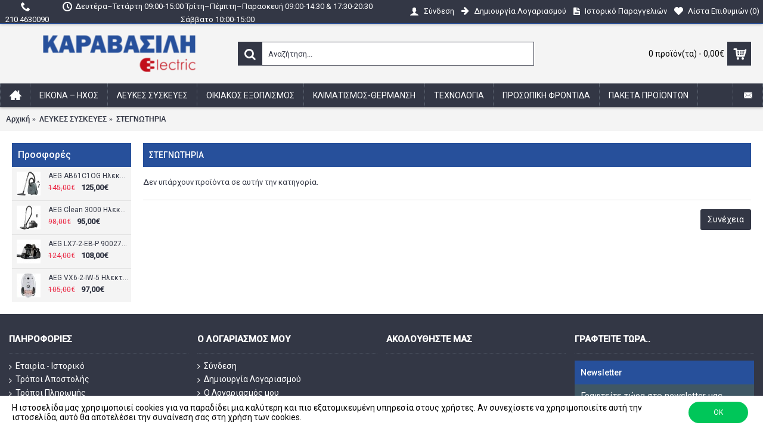

--- FILE ---
content_type: text/html; charset=utf-8
request_url: https://karavasilielectric.gr/leukes-suskeues/stegnwtiria
body_size: 9314
content:
<!DOCTYPE html><html
dir="ltr" lang="el" class="webkit chrome chrome131 mac journal-desktop is-guest skin-10 responsive-layout bottom-menu-bar center-header mega-header lang-flag lang-flag-mobile currency-symbol currency-symbol-mobile collapse-footer-columns extended-layout header-center header-sticky sticky-menu backface product-grid-no-second-image product-list-no-second-image category-page category-page-63_106 layout-3 route-product-category oc2 one-column no-currency no-language" data-j2v="2.8.8"><head><meta
charset="UTF-8" /><meta
name="viewport" content="width=device-width, initial-scale=1.0, minimum-scale=1.0, maximum-scale=1.0, user-scalable=no"><meta
name="format-detection" content="telephone=no">
<!--[if IE]><meta
http-equiv="X-UA-Compatible" content="IE=Edge,chrome=1"/><![endif]--><title></title><base
href="https://karavasilielectric.gr/" /><meta
property="og:title" content="ΣΤΕΓΝΩΤΗΡΙΑ" /><meta
property="og:site_name" content="karavasilielectric.gr" /><meta
property="og:url" content="https://karavasilielectric.gr/stegnwtiria" /><meta
property="og:description" content="" /><meta
property="og:type" content="website" /><meta
property="og:image" content="https://karavasilielectric.gr/image/cache/no_image-600x315.png" /><meta
property="og:image:width" content="600" /><meta
property="og:image:height" content="315" /><meta
name="twitter:card" content="summary" /><meta
name="twitter:title" content="ΣΤΕΓΝΩΤΗΡΙΑ" /><meta
name="twitter:description" content="" /><meta
name="twitter:image" content="https://karavasilielectric.gr/image/cache/no_image-200x200.png" /><meta
name="twitter:image:width" content="200" /><meta
name="twitter:image:height" content="200" /><link
href="https://karavasilielectric.gr/stegnwtiria" rel="canonical" /><link
href="https://karavasilielectric.gr/image/Favicon_KARAVASILH.png" rel="icon" /><link
href="catalog/view/javascript/cookie/cookie.css" rel="stylesheet" /><link
rel="stylesheet" href="//fonts.googleapis.com/css?family=Roboto:regular,500&amp;subset=latin,greek,greek-ext"/><link
rel="stylesheet" href="https://karavasilielectric.gr/journal-cache/_d1687f2be735bd46755decf2e51cb30f.css"/> <script type="text/javascript" src="https://karavasilielectric.gr/catalog/view/theme/journal2/lib/modernizr/modernizr.min.js"></script> <script type="text/javascript" src="https://karavasilielectric.gr/catalog/view/javascript/jquery/jquery-2.1.1.min.js"></script> <script type="text/javascript" src="https://karavasilielectric.gr/catalog/view/javascript/bootstrap/js/bootstrap.min.js"></script> <script type="text/javascript" src="https://karavasilielectric.gr/catalog/view/theme/journal2/lib/jquery/jquery-migrate-1.2.1.min.js"></script> <script type="text/javascript" src="https://karavasilielectric.gr/catalog/view/theme/journal2/lib/jquery.ui/jquery-ui-slider.min.js"></script> <script type="text/javascript" src="https://karavasilielectric.gr/catalog/view/javascript/common.js"></script> <script type="text/javascript" src="https://karavasilielectric.gr/catalog/view/javascript/jquery/jquery.total-storage.min.js"></script> <script type="text/javascript" src="https://karavasilielectric.gr/catalog/view/theme/journal2/lib/jquery.tabs/tabs.js"></script> <script type="text/javascript" src="https://karavasilielectric.gr/catalog/view/theme/journal2/lib/swiper/js/swiper.jquery.js"></script> <script type="text/javascript" src="https://karavasilielectric.gr/catalog/view/theme/journal2/lib/ias/jquery-ias.min.js"></script> <script type="text/javascript" src="https://karavasilielectric.gr/catalog/view/theme/journal2/lib/intense/intense.min.js"></script> <script type="text/javascript" src="https://karavasilielectric.gr/catalog/view/theme/journal2/lib/lightgallery/js/lightgallery.js"></script> <script type="text/javascript" src="https://karavasilielectric.gr/catalog/view/theme/journal2/lib/magnific-popup/jquery.magnific-popup.js"></script> <script type="text/javascript" src="https://karavasilielectric.gr/catalog/view/theme/journal2/lib/actual/jquery.actual.min.js"></script> <script type="text/javascript" src="https://karavasilielectric.gr/catalog/view/theme/journal2/lib/countdown/jquery.countdown.js"></script> <script type="text/javascript" src="https://karavasilielectric.gr/catalog/view/theme/journal2/lib/image-zoom/jquery.imagezoom.min.js"></script> <script type="text/javascript" src="https://karavasilielectric.gr/catalog/view/theme/journal2/lib/lazy/jquery.lazy.1.6.min.js"></script> <script type="text/javascript" src="https://karavasilielectric.gr/catalog/view/theme/journal2/js/journal.js"></script> <!--[if (gte IE 6)&(lte IE 8)]><script src="catalog/view/theme/journal2/lib/selectivizr/selectivizr.min.js"></script><![endif]--> <script>Journal.COUNTDOWN={DAYS:"Days",HOURS:"Hours",MINUTES:"Min",SECONDS:"Sec"};Journal.NOTIFICATION_BUTTONS='<div class="notification-buttons"><a class="button notification-cart" href="https://karavasilielectric.gr/index.php?route=checkout/cart">Εμφάνιση καλαθιού</a><a class="button notification-checkout" href="https://karavasilielectric.gr/index.php?route=checkout/checkout">Αγορά</a></div>';</script> <link
href="catalog/view/javascript/simplifycommerce/embedded-payment-form.css" rel="stylesheet" type="text/css" /> <script src="https://www.simplify.com/commerce/simplify.pay.js" type="text/javascript"></script> <script data-skroutzanalytics='1225880'>(function(a,b,c,d,e,f,g){a['SkroutzAnalyticsObject']=e;a[e]=a[e]||function(){(a[e].q=a[e].q||[]).push(arguments);};f=b.createElement(c);f.async=true;f.src=d;g=b.getElementsByTagName(c)[0];g.parentNode.insertBefore(f,g);})(window,document,'script','https://skroutza.skroutz.gr/skroutza.min.js','skroutz_analytics');skroutz_analytics('session','connect','SA-3230-4745');</script> </head><body>
<!--[if lt IE 9]><div
class="old-browser">You are using an old browser. Please <a
href="http://windows.microsoft.com/en-us/internet-explorer/download-ie">upgrade to a newer version</a> or <a
href="http://browsehappy.com/">try a different browser</a>.</div>
<![endif]-->
<header
class="journal-header-center journal-header-mega"><div
class="header"><div
class="journal-top-header j-min z-1"></div><div
class="journal-menu-bg z-0"></div><div
class="journal-center-bg j-100 z-0"></div><div
id="header" class="journal-header z-2"><div
class="header-assets top-bar"><div
class="journal-links j-min xs-100 sm-100 md-50 lg-50 xl-50"><div
class="links j-min"><ul
class="top-menu"><li>
<a
href="tel:2104630090" class="m-item icon-only"><i
style="margin-right: 5px; font-size: 16px" data-icon="&#xe6a3;"></i>                    <span
class="top-menu-link">210 4630090</span>                </a></li><li>
<span
class="m-item icon-only no-link"><i
style="margin-right: 5px; font-size: 16px" data-icon="&#xe6b7;"></i><span>Δευτέρα–Τετάρτη 09:00-15:00 Τρίτη–Πέμπτη–Παρασκευή 09:00-14:30 & 17:30-20:30 Σάββατο 10:00-15:00</span></span></li></ul></div></div><div
class="journal-secondary j-min xs-100 sm-100 md-50 lg-50 xl-50"><div
class="links j-min"><ul
class="top-menu"><li>
<a
href="https://karavasilielectric.gr/index.php?route=account/login" class="m-item "><i
style="margin-right: 5px; font-size: 16px" data-icon="&#xe1b4;"></i>                    <span
class="top-menu-link">Σύνδεση</span>                </a></li><li>
<a
href="https://karavasilielectric.gr/index.php?route=account/register" class="m-item "><i
style="margin-right: 5px; font-size: 15px; top: -1px" data-icon="&#xe608;"></i>                    <span
class="top-menu-link">Δημιουργία Λογαριασμού</span>                </a></li><li>
<a
href="https://karavasilielectric.gr/index.php?route=account/order" class="m-item hide-on-phone hide-on-tablet icon-only"><i
style="margin-right: 5px; font-size: 15px" data-icon="&#xe6b2;"></i>                    <span
class="top-menu-link">Ιστορικό Παραγγελιών</span>                </a></li><li>
<a
href="https://karavasilielectric.gr/index.php?route=account/wishlist" class="m-item wishlist-total"><i
style="margin-right: 5px; font-size: 15px" data-icon="&#xe662;"></i>                    <span
class="top-menu-link">Λίστα Επιθυμιών (<span
class="product-count">0</span>)</span>                </a></li></ul></div></div></div><div
class="header-assets"><div
class="journal-logo j-100 xs-100 sm-100 md-30 lg-30 xl-30"><div
id="logo">
<a
href="https://karavasilielectric.gr/">
<img
src="https://karavasilielectric.gr/image/cache/LOGO_KARAVASILH_RGB-255x61.png" width="255" height="61" alt="karavasilielectric.gr" title="karavasilielectric.gr" class="logo-1x" />                        </a></div></div><div
class="journal-search j-min xs-100 sm-50 md-45 lg-45 xl-45"><div
id="search" class="input-group j-min">
<input
type="text" name="search" value="" placeholder="Αναζήτηση..." autocomplete="off" class="form-control input-lg" /><div
class="button-search"><button
type="button"><i></i></button></div></div></div><div
class="journal-cart j-min xs-100 sm-50 md-25 lg-25 xl-25"><div
id="cart" class="btn-group btn-block">
<button
type="button" data-toggle="dropdown" class="btn btn-inverse btn-block btn-lg dropdown-toggle heading"><a><span
id="cart-total" data-loading-text="Φόρτωση...&nbsp;&nbsp;">0 προϊόν(τα) - 0,00€</span> <i></i></a></button><div
class="content"><ul
class="cart-wrapper"><li><p
class="text-center empty">Το καλάθι αγορών είναι άδειο!</p></li></ul></div></div></div></div><div
class="journal-menu j-min xs-100 sm-100 md-100 lg-100 xl-100"><style></style><div
class="mobile-trigger"></div><ul
class="super-menu mobile-menu menu-floated" style="table-layout: "><li
id="main-menu-item-1" class="drop-down hide-on-phone hide-on-tablet float-left icon-only">
<a
href="https://karavasilielectric.gr/" ><i
style="margin-right: 5px; font-size: 20px; top: -1px" data-icon="&#xe14f;"></i></a>
<span
class="mobile-plus">+</span></li><li
id="main-menu-item-2" class="mega-menu-categories float-left">
<a
href="https://karavasilielectric.gr/eikona-ixos" ><span
class="main-menu-text">ΕΙΚΟΝΑ – ΗΧΟΣ</span></a><div
class="mega-menu"><div><div
class="mega-menu-item xs-50 sm-33 md-25 lg-16 xl-16 menu-image-right menu-no-image"><div><h3><a
href="https://karavasilielectric.gr/eikona-ixos/tileoraseis">ΤΗΛΕΟΡΑΣΕΙΣ</a></h3><div><ul><li
data-image="https://karavasilielectric.gr/image/cache/no_image-250x250.png"><a
href="https://karavasilielectric.gr/eikona-ixos/tileoraseis/14-29">14”-29”</a></li><li
data-image="https://karavasilielectric.gr/image/cache/no_image-250x250.png"><a
href="https://karavasilielectric.gr/eikona-ixos/tileoraseis/32-39">32”-39”</a></li><li
data-image="https://karavasilielectric.gr/image/cache/no_image-250x250.png"><a
href="https://karavasilielectric.gr/eikona-ixos/tileoraseis/40-55">40”- 55”</a></li><li
data-image="https://karavasilielectric.gr/image/cache/no_image-250x250.png"><a
href="https://karavasilielectric.gr/eikona-ixos/tileoraseis/56-90">56”-90”</a></li></ul></div></div></div><div
class="mega-menu-item xs-50 sm-33 md-25 lg-16 xl-16 menu-image-right menu-no-image"><div><h3><a
href="https://karavasilielectric.gr/eikona-ixos/baseis-tv">BΑΣΕΙΣ TV</a></h3><div><ul></ul></div></div></div><div
class="mega-menu-item xs-50 sm-33 md-25 lg-16 xl-16 menu-image-right menu-no-image"><div><h3><a
href="https://karavasilielectric.gr/eikona-ixos/dvd-bluray">DVD/BLURAY</a></h3><div><ul></ul></div></div></div><div
class="mega-menu-item xs-50 sm-33 md-25 lg-16 xl-16 menu-image-right menu-no-image"><div><h3><a
href="https://karavasilielectric.gr/eikona-ixos/fwtografikes-mixanes">ΦΩΤΟΓΡΑΦΙΚΕΣ ΜΗΧΑΝΕΣ</a></h3><div><ul></ul></div></div></div><div
class="mega-menu-item xs-50 sm-33 md-25 lg-16 xl-16 menu-image-right menu-no-image"><div><h3><a
href="https://karavasilielectric.gr/eikona-ixos/ixosunola">ΗΧΟΣΥΝΟΛΑ</a></h3><div><ul></ul></div></div></div><div
class="mega-menu-item xs-50 sm-33 md-25 lg-16 xl-16 menu-image-right menu-no-image"><div><h3><a
href="https://karavasilielectric.gr/eikona-ixos/iome-cinema">ΗΟΜΕ CINEMA</a></h3><div><ul></ul></div></div></div><div
class="mega-menu-item xs-50 sm-33 md-25 lg-16 xl-16 menu-image-right menu-no-image"><div><h3><a
href="https://karavasilielectric.gr/eikona-ixos/car-audio">CAR AUDIO</a></h3><div><ul></ul></div></div></div><div
class="mega-menu-item xs-50 sm-33 md-25 lg-16 xl-16 menu-image-right menu-no-image"><div><h3><a
href="https://karavasilielectric.gr/eikona-ixos/aksesouar-1">ΑΞΕΣΟΥΑΡ</a></h3><div><ul></ul></div></div></div></div>
<span
class="clearfix"> </span></div>
<span
class="clearfix"> </span>
<span
class="mobile-plus">+</span></li><li
id="main-menu-item-3" class="mega-menu-categories float-left">
<a
href="https://karavasilielectric.gr/leukes-suskeues" ><span
class="main-menu-text">ΛΕΥΚΕΣ ΣΥΣΚΕΥΕΣ</span></a><div
class="mega-menu"><div><div
class="mega-menu-item xs-50 sm-50 md-50 lg-25 xl-25 menu-image-left menu-no-image"><div><h3><a
href="https://karavasilielectric.gr/leukes-suskeues/psugeia">ΨΥΓΕΙΑ</a></h3><div><ul><li
data-image="https://karavasilielectric.gr/image/cache/no_image-250x250.png"><a
href="https://karavasilielectric.gr/leukes-suskeues/psugeia/ews-upsos-100ek">- ΕΩΣ ΥΨΟΣ 100εκ</a></li><li
data-image="https://karavasilielectric.gr/image/cache/no_image-250x250.png"><a
href="https://karavasilielectric.gr/leukes-suskeues/psugeia/upsos-101ek-150ek">-ΥΨΟΣ 101εκ-150εκ</a></li><li
data-image="https://karavasilielectric.gr/image/cache/no_image-250x250.png"><a
href="https://karavasilielectric.gr/leukes-suskeues/psugeia/upsos-151ek-160ek">-ΥΨΟΣ 151εκ-160εκ</a></li><li
data-image="https://karavasilielectric.gr/image/cache/no_image-250x250.png"><a
href="https://karavasilielectric.gr/leukes-suskeues/psugeia/upsos-161ek-180ek">-ΥΨΟΣ 161εκ-180εκ</a></li><li
data-image="https://karavasilielectric.gr/image/cache/no_image-250x250.png"><a
href="https://karavasilielectric.gr/leukes-suskeues/psugeia/upsos-181ek-201ek">-ΥΨΟΣ 181εκ-201εκ</a></li></ul></div></div></div><div
class="mega-menu-item xs-50 sm-50 md-50 lg-25 xl-25 menu-image-left menu-no-image"><div><h3><a
href="https://karavasilielectric.gr/leukes-suskeues/psugeiokatapsuktes">ΨΥΓΕΙΟΚΑΤΑΨΥΚΤΕΣ   </a></h3><div><ul><li
data-image="https://karavasilielectric.gr/image/cache/no_image-250x250.png"><a
href="https://karavasilielectric.gr/leukes-suskeues/psugeiokatapsuktes/upsos-171ek-180ek">-ΥΨΟΣ 171εκ-180εκ</a></li><li
data-image="https://karavasilielectric.gr/image/cache/no_image-250x250.png"><a
href="https://karavasilielectric.gr/leukes-suskeues/psugeiokatapsuktes/upsos-181ek-190ek">-ΥΨΟΣ 181εκ-190εκ</a></li><li
data-image="https://karavasilielectric.gr/image/cache/no_image-250x250.png"><a
href="https://karavasilielectric.gr/leukes-suskeues/psugeiokatapsuktes/upsos-191ek-201ek">-ΥΨΟΣ 191εκ-201εκ</a></li></ul></div></div></div><div
class="mega-menu-item xs-50 sm-50 md-50 lg-25 xl-25 menu-image-left menu-no-image"><div><h3><a
href="https://karavasilielectric.gr/leukes-suskeues/ntoulapes-side-by-side">ΝΤΟΥΛΑΠΕΣ/SIDE BY SIDE</a></h3><div><ul></ul></div></div></div><div
class="mega-menu-item xs-50 sm-50 md-50 lg-25 xl-25 menu-image-left menu-no-image"><div><h3><a
href="https://karavasilielectric.gr/leukes-suskeues/katapsuktes">KΑΤΑΨΥΚΤΕΣ</a></h3><div><ul></ul></div></div></div><div
class="mega-menu-item xs-50 sm-50 md-50 lg-25 xl-25 menu-image-left menu-no-image"><div><h3><a
href="https://karavasilielectric.gr/leukes-suskeues/pluntiria-rouxwn">ΠΛΥΝΤΗΡΙΑ ΡΟΥΧΩΝ</a></h3><div><ul><li
data-image="https://karavasilielectric.gr/image/cache/no_image-250x250.png"><a
href="https://karavasilielectric.gr/leukes-suskeues/pluntiria-rouxwn/kila-5-7">-ΚΙΛΑ 5-7</a></li><li
data-image="https://karavasilielectric.gr/image/cache/no_image-250x250.png"><a
href="https://karavasilielectric.gr/leukes-suskeues/pluntiria-rouxwn/kila-8-9">-ΚΙΛΑ 8-9 </a></li><li
data-image="https://karavasilielectric.gr/image/cache/no_image-250x250.png"><a
href="https://karavasilielectric.gr/leukes-suskeues/pluntiria-rouxwn/kila-10-kai-anw">-ΚΙΛΑ 10 ΚΑΙ ΑΝΩ</a></li><li
data-image="https://karavasilielectric.gr/image/cache/no_image-250x250.png"><a
href="https://karavasilielectric.gr/leukes-suskeues/pluntiria-rouxwn/anw-fortwsis">-ΑΝΩ ΦΟΡΤΩΣΗΣ</a></li></ul></div></div></div><div
class="mega-menu-item xs-50 sm-50 md-50 lg-25 xl-25 menu-image-left menu-no-image"><div><h3><a
href="https://karavasilielectric.gr/leukes-suskeues/stegnwtiria">ΣΤΕΓΝΩΤΗΡΙΑ</a></h3><div><ul></ul></div></div></div><div
class="mega-menu-item xs-50 sm-50 md-50 lg-25 xl-25 menu-image-left menu-no-image"><div><h3><a
href="https://karavasilielectric.gr/leukes-suskeues/pluntiria-stenwtiria">ΠΛΥΝΤΗΡΙΑ ΣΤΕΝΩΤΗΡΙΑ</a></h3><div><ul></ul></div></div></div><div
class="mega-menu-item xs-50 sm-50 md-50 lg-25 xl-25 menu-image-left menu-no-image"><div><h3><a
href="https://karavasilielectric.gr/leukes-suskeues/pluntiria-piatwn">ΠΛΥΝΤΗΡΙΑ ΠΙΑΤΩΝ</a></h3><div><ul></ul></div></div></div><div
class="mega-menu-item xs-50 sm-50 md-50 lg-25 xl-25 menu-image-left menu-no-image"><div><h3><a
href="https://karavasilielectric.gr/leukes-suskeues/kouzines">ΚΟΥΖΙΝΕΣ</a></h3><div><ul><li
data-image="https://karavasilielectric.gr/image/cache/no_image-250x250.png"><a
href="https://karavasilielectric.gr/leukes-suskeues/kouzines/emagie-esties">-ΕΜΑΓΙΕ ΕΣΤΙΕΣ</a></li><li
data-image="https://karavasilielectric.gr/image/cache/no_image-250x250.png"><a
href="https://karavasilielectric.gr/leukes-suskeues/kouzines/keramikes-esties">-ΚΕΡΑΜΙΚΕΣ ΕΣΤΙΕΣ</a></li><li
data-image="https://karavasilielectric.gr/image/cache/no_image-250x250.png"><a
href="https://karavasilielectric.gr/leukes-suskeues/kouzines/aeriou-meiktes">-ΑΕΡΙΟΥ/ΜΕΙΚΤΕΣ</a></li></ul></div></div></div><div
class="mega-menu-item xs-50 sm-50 md-50 lg-25 xl-25 menu-image-left menu-no-image"><div><h3><a
href="https://karavasilielectric.gr/leukes-suskeues/entoixizomena">ΕΝΤΟΙΧΙΖΟΜΕΝΑ</a></h3><div><ul><li
data-image="https://karavasilielectric.gr/image/cache/no_image-250x250.png"><a
href="https://karavasilielectric.gr/leukes-suskeues/entoixizomena/psugeia">-ΨΥΓΕΙΑ</a></li><li
data-image="https://karavasilielectric.gr/image/cache/no_image-250x250.png"><a
href="https://karavasilielectric.gr/leukes-suskeues/entoixizomena/plynthria-piatvn">ΠΛΥΝΤΗΡΙΑ ΠΙΑΤΩΝ </a></li><li
data-image="https://karavasilielectric.gr/image/cache/no_image-250x250.png"><a
href="https://karavasilielectric.gr/leukes-suskeues/entoixizomena/esties">-ΕΣΤΙΕΣ</a></li><li
data-image="https://karavasilielectric.gr/image/cache/no_image-250x250.png"><a
href="https://karavasilielectric.gr/leukes-suskeues/entoixizomena/fournoi">-ΦΟΥΡΝΟΙ</a></li><li
data-image="https://karavasilielectric.gr/image/cache/no_image-250x250.png"><a
href="https://karavasilielectric.gr/leukes-suskeues/entoixizomena/kouzines">-ΚΟΥΖΙΝΕΣ</a></li><li
data-image="https://karavasilielectric.gr/image/cache/no_image-250x250.png"><a
href="https://karavasilielectric.gr/leukes-suskeues/entoixizomena/set-entoixismou">-ΣΕΤ ΕΝΤΟΙΧΙΣΜΟΥ</a></li><li
data-image="https://karavasilielectric.gr/image/cache/no_image-250x250.png"><a
href="https://karavasilielectric.gr/leukes-suskeues/entoixizomena/fournoi-mikrokumatwn">-ΦΟΥΡΝΟΙ ΜΙΚΡΟΚΥΜΑΤΩΝ</a></li></ul></div></div></div><div
class="mega-menu-item xs-50 sm-50 md-50 lg-25 xl-25 menu-image-left menu-no-image"><div><h3><a
href="https://karavasilielectric.gr/leukes-suskeues/aporrofitires">ΑΠΟΡΡΟΦΗΤΗΡΕΣ</a></h3><div><ul><li
data-image="https://karavasilielectric.gr/image/cache/no_image-250x250.png"><a
href="https://karavasilielectric.gr/leukes-suskeues/aporrofitires/aploi">ΑΠΛΟΙ</a></li><li
data-image="https://karavasilielectric.gr/image/cache/no_image-250x250.png"><a
href="https://karavasilielectric.gr/leukes-suskeues/aporrofitires/suromenoi-ptussomenoi">ΣΥΡΟΜΕΝΟΙ/ΠΤΥΣΣΟΜΕΝΟΙ</a></li><li
data-image="https://karavasilielectric.gr/image/cache/no_image-250x250.png"><a
href="https://karavasilielectric.gr/leukes-suskeues/aporrofitires/kaminades-tzakia">ΚΑΜΙΝΑΔΕΣ/ΤΖΑΚΙΑ</a></li></ul></div></div></div><div
class="mega-menu-item xs-50 sm-50 md-50 lg-25 xl-25 menu-image-left menu-no-image"><div><h3><a
href="https://karavasilielectric.gr/leukes-suskeues/fournoi-mikrokumatwn-1">ΦΟΥΡΝΟΙ ΜΙΚΡΟΚΥΜΑΤΩΝ</a></h3><div><ul></ul></div></div></div><div
class="mega-menu-item xs-50 sm-50 md-50 lg-25 xl-25 menu-image-left menu-no-image"><div><h3><a
href="https://karavasilielectric.gr/leukes-suskeues/fournakia-kouzinakia">ΦΟΥΡΝΑΚΙΑ/ΚΟΥΖΙΝΑΚΙΑ</a></h3><div><ul></ul></div></div></div><div
class="mega-menu-item xs-50 sm-50 md-50 lg-25 xl-25 menu-image-left menu-no-image"><div><h3><a
href="https://karavasilielectric.gr/leukes-suskeues/neroxutes">ΝΕΡΟΧΥΤΕΣ</a></h3><div><ul></ul></div></div></div></div>
<span
class="clearfix"> </span></div>
<span
class="clearfix"> </span>
<span
class="mobile-plus">+</span></li><li
id="main-menu-item-4" class="mega-menu-categories float-left">
<a
href="https://karavasilielectric.gr/oikiakos-eksoplismos" ><span
class="main-menu-text">ΟΙΚΙΑΚΟΣ ΕΞΟΠΛΙΣΜΟΣ</span></a><div
class="mega-menu"><div><div
class="mega-menu-item xs-50 sm-33 md-25 lg-16 xl-16 menu-image-right menu-no-image"><div><h3><a
href="https://karavasilielectric.gr/oikiakos-eksoplismos/kafetieres">ΚΑΦΕΤΙΕΡΕΣ</a></h3><div><ul><li
data-image="https://karavasilielectric.gr/image/cache/no_image-250x250.png"><a
href="https://karavasilielectric.gr/oikiakos-eksoplismos/kafetieres/espresso">-ΕΣΠΡΕΣΣΟ</a></li><li
data-image="https://karavasilielectric.gr/image/cache/no_image-250x250.png"><a
href="https://karavasilielectric.gr/oikiakos-eksoplismos/kafetieres/filtrou">-ΦΙΛΤΡΟΥ</a></li><li
data-image="https://karavasilielectric.gr/image/cache/no_image-250x250.png"><a
href="https://karavasilielectric.gr/oikiakos-eksoplismos/kafetieres/frape">-ΦΡΑΠΕ</a></li></ul></div></div></div><div
class="mega-menu-item xs-50 sm-33 md-25 lg-16 xl-16 menu-image-right menu-no-image"><div><h3><a
href="https://karavasilielectric.gr/oikiakos-eksoplismos/suskeues-kouzinas">ΣΥΣΚΕΥΕΣ ΚΟΥΖΙΝΑΣ</a></h3><div><ul><li
data-image="https://karavasilielectric.gr/image/cache/no_image-250x250.png"><a
href="https://karavasilielectric.gr/oikiakos-eksoplismos/suskeues-kouzinas/mikser-xeiros">ΜΙΞΕΡ ΧΕΙΡΟΣ</a></li><li
data-image="https://karavasilielectric.gr/image/cache/no_image-250x250.png"><a
href="https://karavasilielectric.gr/oikiakos-eksoplismos/suskeues-kouzinas/polumikser">-ΠΟΛΥΜΙΞΕΡ</a></li><li
data-image="https://karavasilielectric.gr/image/cache/no_image-250x250.png"><a
href="https://karavasilielectric.gr/oikiakos-eksoplismos/suskeues-kouzinas/ravdomplenter">-ΡΑΒΔΟΜΠΛΕΝΤΕΡ</a></li><li
data-image="https://karavasilielectric.gr/image/cache/no_image-250x250.png"><a
href="https://karavasilielectric.gr/oikiakos-eksoplismos/suskeues-kouzinas/koptiria">-ΚΟΠΤΗΡΙΑ</a></li><li
data-image="https://karavasilielectric.gr/image/cache/no_image-250x250.png"><a
href="https://karavasilielectric.gr/oikiakos-eksoplismos/suskeues-kouzinas/mplenter">-ΜΠΛΕΝΤΕΡ</a></li><li
data-image="https://karavasilielectric.gr/image/cache/no_image-250x250.png"><a
href="https://karavasilielectric.gr/oikiakos-eksoplismos/suskeues-kouzinas/eksartimata-polumikser">EΞΑΡΤΗΜΑΤΑ ΠΟΛΥΜΙΞΕΡ</a></li><li
data-image="https://karavasilielectric.gr/image/cache/no_image-250x250.png"><a
href="https://karavasilielectric.gr/oikiakos-eksoplismos/suskeues-kouzinas/tostieres">ΤΟΣΤΙΕΡΕΣ</a></li><li
data-image="https://karavasilielectric.gr/image/cache/no_image-250x250.png"><a
href="https://karavasilielectric.gr/oikiakos-eksoplismos/suskeues-kouzinas/fruganieres">-ΦΡΥΓΑΝΙΕΡΕΣ</a></li><li
data-image="https://karavasilielectric.gr/image/cache/no_image-250x250.png"><a
href="https://karavasilielectric.gr/oikiakos-eksoplismos/suskeues-kouzinas/psistieres">-ΨΗΣΤΙΕΡΕΣ</a></li><li
data-image="https://karavasilielectric.gr/image/cache/no_image-250x250.png"><a
href="https://karavasilielectric.gr/oikiakos-eksoplismos/suskeues-kouzinas/fritezes">-ΦΡΙΤΕΖΕΣ</a></li><li
data-image="https://karavasilielectric.gr/image/cache/no_image-250x250.png"><a
href="https://karavasilielectric.gr/oikiakos-eksoplismos/suskeues-kouzinas/artoparaskeuastes">-ΑΡΤΟΠΑΡΑΣΚΕΥΑΣΤΕΣ</a></li><li
data-image="https://karavasilielectric.gr/image/cache/no_image-250x250.png"><a
href="https://karavasilielectric.gr/oikiakos-eksoplismos/suskeues-kouzinas/atmomageires">-ΑΤΜΟΜΑΓΕΙΡΕΣ</a></li><li
data-image="https://karavasilielectric.gr/image/cache/no_image-250x250.png"><a
href="https://karavasilielectric.gr/oikiakos-eksoplismos/suskeues-kouzinas/stuptiria">-ΣΤΥΠΤΗΡΙΑ</a></li><li
data-image="https://karavasilielectric.gr/image/cache/no_image-250x250.png"><a
href="https://karavasilielectric.gr/oikiakos-eksoplismos/suskeues-kouzinas/apoxumwtes">-ΑΠΟΧΥΜΩΤΕΣ</a></li><li
data-image="https://karavasilielectric.gr/image/cache/no_image-250x250.png"><a
href="https://karavasilielectric.gr/oikiakos-eksoplismos/suskeues-kouzinas/vrastires">-ΒΡΑΣΤΗΡΕΣ</a></li><li
data-image="https://karavasilielectric.gr/image/cache/no_image-250x250.png"><a
href="https://karavasilielectric.gr/oikiakos-eksoplismos/suskeues-kouzinas/zugaries">-ΖΥΓΑΡΙΕΣ</a></li></ul></div></div></div><div
class="mega-menu-item xs-50 sm-33 md-25 lg-16 xl-16 menu-image-right menu-no-image"><div><h3><a
href="https://karavasilielectric.gr/oikiakos-eksoplismos/suskeues-siderwmatos">ΣΥΣΚΕΥΕΣ ΣΙΔΕΡΩΜΑΤΟΣ</a></h3><div><ul><li
data-image="https://karavasilielectric.gr/image/cache/no_image-250x250.png"><a
href="https://karavasilielectric.gr/oikiakos-eksoplismos/suskeues-siderwmatos/ilektrika-sidera">-ΗΛΕΚΤΡΙΚΑ ΣΙΔΕΡΑ</a></li><li
data-image="https://karavasilielectric.gr/image/cache/no_image-250x250.png"><a
href="https://karavasilielectric.gr/oikiakos-eksoplismos/suskeues-siderwmatos/sustimata-siderwmatos">-ΣΥΣΤΗΜΑΤΑ ΣΙΔΕΡΩΜΑΤΟΣ</a></li><li
data-image="https://karavasilielectric.gr/image/cache/no_image-250x250.png"><a
href="https://karavasilielectric.gr/oikiakos-eksoplismos/suskeues-siderwmatos/preses">-ΠΡΕΣΕΣ</a></li><li
data-image="https://karavasilielectric.gr/image/cache/no_image-250x250.png"><a
href="https://karavasilielectric.gr/oikiakos-eksoplismos/suskeues-siderwmatos/siderwstres">-ΣΙΔΕΡΩΣΤΡΕΣ</a></li></ul></div></div></div><div
class="mega-menu-item xs-50 sm-33 md-25 lg-16 xl-16 menu-image-right menu-no-image"><div><h3><a
href="https://karavasilielectric.gr/oikiakos-eksoplismos/skoupes">ΣΚΟΥΠΕΣ</a></h3><div><ul><li
data-image="https://karavasilielectric.gr/image/cache/no_image-250x250.png"><a
href="https://karavasilielectric.gr/oikiakos-eksoplismos/skoupes/ilektrikes-skoupes">-ΗΛΕΚΤΡΙΚΕΣ ΣΚΟΥΠΕΣ</a></li><li
data-image="https://karavasilielectric.gr/image/cache/no_image-250x250.png"><a
href="https://karavasilielectric.gr/oikiakos-eksoplismos/skoupes/skoupakia">-ΣΚΟΥΠΑΚΙΑ</a></li><li
data-image="https://karavasilielectric.gr/image/cache/no_image-250x250.png"><a
href="https://karavasilielectric.gr/oikiakos-eksoplismos/skoupes/atmokatharistes">-ΑΤΜΟΚΑΘΑΡΙΣΤΕΣ</a></li><li
data-image="https://karavasilielectric.gr/image/cache/no_image-250x250.png"><a
href="https://karavasilielectric.gr/oikiakos-eksoplismos/skoupes/analwsima-aksesouar">-ΑΝΑΛΩΣΙΜΑ/ΑΞΕΣΟΥΑΡ</a></li></ul></div></div></div><div
class="mega-menu-item xs-50 sm-33 md-25 lg-16 xl-16 menu-image-right menu-no-image"><div><h3><a
href="https://karavasilielectric.gr/oikiakos-eksoplismos/skeui">ΣΚΕΥΗ</a></h3><div><ul><li
data-image="https://karavasilielectric.gr/image/cache/no_image-250x250.png"><a
href="https://karavasilielectric.gr/oikiakos-eksoplismos/skeui/xutres-taxutitos">-ΧΥΤΡΕΣ ΤΑΧΥΤΗΤΟΣ</a></li><li
data-image="https://karavasilielectric.gr/image/cache/no_image-250x250.png"><a
href="https://karavasilielectric.gr/oikiakos-eksoplismos/skeui/katsaroles">-ΚΑΤΣΑΡΟΛΕΣ</a></li><li
data-image="https://karavasilielectric.gr/image/cache/no_image-250x250.png"><a
href="https://karavasilielectric.gr/oikiakos-eksoplismos/skeui/tigania">-ΤΗΓΑΝΙΑ</a></li><li
data-image="https://karavasilielectric.gr/image/cache/no_image-250x250.png"><a
href="https://karavasilielectric.gr/oikiakos-eksoplismos/skeui/tapsia-gastres">-ΤΑΨΙΑ/ΓΑΣΤΡΕΣ</a></li><li
data-image="https://karavasilielectric.gr/image/cache/no_image-250x250.png"><a
href="https://karavasilielectric.gr/oikiakos-eksoplismos/skeui/set-skeuwn">-ΣΕΤ ΣΚΕΥΩΝ</a></li></ul></div></div></div><div
class="mega-menu-item xs-50 sm-33 md-25 lg-16 xl-16 menu-image-right menu-no-image"><div><h3><a
href="https://karavasilielectric.gr/oikiakos-eksoplismos/eidikes-suskeues">ΕΙΔΙΚΕΣ ΣΥΣΚΕΥΕΣ</a></h3><div><ul><li
data-image="https://karavasilielectric.gr/image/cache/no_image-250x250.png"><a
href="https://karavasilielectric.gr/index.php?route=product/category&amp;path=71_166_202">-ΜΠΑΤΑΡΙΕΣ ΚΟΥΖΙΝΑΣ</a></li></ul></div></div></div></div>
<span
class="clearfix"> </span></div>
<span
class="clearfix"> </span>
<span
class="mobile-plus">+</span></li><li
id="main-menu-item-5" class="mega-menu-categories float-left">
<a
href="https://karavasilielectric.gr/klimatismos-thermansi" ><span
class="main-menu-text">ΚΛΙΜΑΤΙΣΜΟΣ-ΘΕΡΜΑΝΣΗ</span></a><div
class="mega-menu"><div><div
class="mega-menu-item xs-50 sm-33 md-25 lg-16 xl-16 menu-image-right menu-no-image"><div><h3><a
href="https://karavasilielectric.gr/klimatismos-thermansi/klimatistika-inverter">ΚΛΙΜΑΤΙΣΤΙΚΑ INVERTER</a></h3><div><ul><li
data-image="https://karavasilielectric.gr/image/cache/no_image-250x250.png"><a
href="https://karavasilielectric.gr/klimatismos-thermansi/klimatistika-inverter/7000btu-14000btu">7000BTU - 14000BTU</a></li><li
data-image="https://karavasilielectric.gr/image/cache/no_image-250x250.png"><a
href="https://karavasilielectric.gr/klimatismos-thermansi/klimatistika-inverter/15000btu-24000btu">15000BTU - 24000BTU</a></li><li
data-image="https://karavasilielectric.gr/image/cache/no_image-250x250.png"><a
href="https://karavasilielectric.gr/klimatismos-thermansi/klimatistika-inverter/25000BTU ΚΑΙ ΑΝΩ">25000BTU ΚΑΙ ΑΝΩ</a></li><li
data-image="https://karavasilielectric.gr/image/cache/no_image-250x250.png"><a
href="https://karavasilielectric.gr/klimatismos-thermansi/klimatistika-inverter/aerokourtines">ΑΕΡΟΚΟΥΡΤΙΝΕΣ</a></li></ul></div></div></div><div
class="mega-menu-item xs-50 sm-33 md-25 lg-16 xl-16 menu-image-right menu-no-image"><div><h3><a
href="https://karavasilielectric.gr/klimatismos-thermansi/thermantika">ΘΕΡΜΑΝΤΙΚΑ</a></h3><div><ul><li
data-image="https://karavasilielectric.gr/image/cache/no_image-250x250.png"><a
href="https://karavasilielectric.gr/klimatismos-thermansi/thermantika/thermastres">ΘΕΡΜΑΣΤΡΕΣ</a></li><li
data-image="https://karavasilielectric.gr/image/cache/no_image-250x250.png"><a
href="https://karavasilielectric.gr/klimatismos-thermansi/thermantika/aerotherma">ΑΕΡΟΘΕΡΜΑ</a></li><li
data-image="https://karavasilielectric.gr/image/cache/no_image-250x250.png"><a
href="https://karavasilielectric.gr/klimatismos-thermansi/thermantika/kalorifer">ΚΑΛΟΡΙΦΕΡ</a></li><li
data-image="https://karavasilielectric.gr/image/cache/no_image-250x250.png"><a
href="https://karavasilielectric.gr/klimatismos-thermansi/thermantika/thermopompoi">ΘΕΡΜΟΠΟΜΠΟΙ</a></li><li
data-image="https://karavasilielectric.gr/image/cache/no_image-250x250.png"><a
href="https://karavasilielectric.gr/klimatismos-thermansi/thermantika/ilektrikes-kouvertes-upostrwmata">ΗΛΕΚΤΡΙΚΕΣ ΚΟΥΒΕΡΤΕΣ/ΥΠΟΣΤΡΩΜΑΤΑ</a></li></ul></div></div></div><div
class="mega-menu-item xs-50 sm-33 md-25 lg-16 xl-16 menu-image-right menu-no-image"><div><h3><a
href="https://karavasilielectric.gr/klimatismos-thermansi/iliakoi-thermosifwnes">ΗΛΙΑΚΟΙ ΘΕΡΜΟΣΙΦΩΝΕΣ</a></h3><div><ul></ul></div></div></div><div
class="mega-menu-item xs-50 sm-33 md-25 lg-16 xl-16 menu-image-right menu-no-image"><div><h3><a
href="https://karavasilielectric.gr/klimatismos-thermansi/ilektrikoi-thermosifwnes">ΗΛΕΚΤΡΙΚΟΙ ΘΕΡΜΟΣΙΦΩΝΕΣ</a></h3><div><ul></ul></div></div></div><div
class="mega-menu-item xs-50 sm-33 md-25 lg-16 xl-16 menu-image-right menu-no-image"><div><h3><a
href="https://karavasilielectric.gr/klimatismos-thermansi/afugrantes-ionistes">ΑΦΥΓΡΑΝΤΕΣ/ΙΟΝΙΣΤΕΣ</a></h3><div><ul></ul></div></div></div><div
class="mega-menu-item xs-50 sm-33 md-25 lg-16 xl-16 menu-image-right menu-no-image"><div><h3><a
href="https://karavasilielectric.gr/klimatismos-thermansi/anemistires">ΑΝΕΜΙΣΤΗΡΕΣ</a></h3><div><ul></ul></div></div></div></div>
<span
class="clearfix"> </span></div>
<span
class="clearfix"> </span>
<span
class="mobile-plus">+</span></li><li
id="main-menu-item-6" class="mega-menu-categories float-left">
<a
href="https://karavasilielectric.gr/texnologia" ><span
class="main-menu-text">ΤΕΧΝΟΛΟΓΙΑ </span></a><div
class="mega-menu"><div><div
class="mega-menu-item xs-50 sm-33 md-25 lg-16 xl-16 menu-image-right menu-no-image"><div><h3><a
href="https://karavasilielectric.gr/texnologia/laptops-tablets">LAPTOPS/TABLETS</a></h3><div><ul></ul></div></div></div><div
class="mega-menu-item xs-50 sm-33 md-25 lg-16 xl-16 menu-image-right menu-no-image"><div><h3><a
href="https://karavasilielectric.gr/texnologia/h-y">H/Y</a></h3><div><ul></ul></div></div></div><div
class="mega-menu-item xs-50 sm-33 md-25 lg-16 xl-16 menu-image-right menu-no-image"><div><h3><a
href="https://karavasilielectric.gr/texnologia/ektupwsi-periferiaka">ΕΚΤΥΠΩΣΗ/ΠΕΡΙΦΕΡΙΑΚΑ</a></h3><div><ul></ul></div></div></div><div
class="mega-menu-item xs-50 sm-33 md-25 lg-16 xl-16 menu-image-right menu-no-image"><div><h3><a
href="https://karavasilielectric.gr/texnologia/tilefwna">ΤΗΛΕΦΩΝΑ</a></h3><div><ul><li
data-image="https://karavasilielectric.gr/image/cache/no_image-250x250.png"><a
href="https://karavasilielectric.gr/texnologia/tilefwna/stathera">-ΣΤΑΘΕΡΑ</a></li><li
data-image="https://karavasilielectric.gr/image/cache/no_image-250x250.png"><a
href="https://karavasilielectric.gr/texnologia/tilefwna/asurmata">ΑΣΥΡΜΑΤΑ</a></li></ul></div></div></div><div
class="mega-menu-item xs-50 sm-33 md-25 lg-16 xl-16 menu-image-right menu-no-image"><div><h3><a
href="https://karavasilielectric.gr/texnologia/aksesouar">ΑΞΕΣΟΥΑΡ</a></h3><div><ul></ul></div></div></div></div>
<span
class="clearfix"> </span></div>
<span
class="clearfix"> </span>
<span
class="mobile-plus">+</span></li><li
id="main-menu-item-7" class="mega-menu-categories float-left">
<a
href="https://karavasilielectric.gr/proswpiki-frontida" ><span
class="main-menu-text">ΠΡΟΣΩΠΙΚΗ ΦΡΟΝΤΙΔΑ</span></a><div
class="mega-menu"><div><div
class="mega-menu-item xs-50 sm-33 md-25 lg-16 xl-16 menu-image-right menu-no-image"><div><h3><a
href="https://karavasilielectric.gr/proswpiki-frontida/ksuristikes-koptikes-mixanes">ΞΥΡΙΣΤΙΚΕΣ/ΚΟΠΤΙΚΕΣ ΜΗΧΑΝΕΣ</a></h3><div><ul></ul></div></div></div><div
class="mega-menu-item xs-50 sm-33 md-25 lg-16 xl-16 menu-image-right menu-no-image"><div><h3><a
href="https://karavasilielectric.gr/proswpiki-frontida/apotrixwtikes">ΑΠΟΤΡΙΧΩΤΙΚΕΣ</a></h3><div><ul></ul></div></div></div><div
class="mega-menu-item xs-50 sm-33 md-25 lg-16 xl-16 menu-image-right menu-no-image"><div><h3><a
href="https://karavasilielectric.gr/proswpiki-frontida/sesouar-styling">ΣΕΣΟΥΑΡ/STYLING</a></h3><div><ul></ul></div></div></div><div
class="mega-menu-item xs-50 sm-33 md-25 lg-16 xl-16 menu-image-right menu-no-image"><div><h3><a
href="https://karavasilielectric.gr/proswpiki-frontida/zugaries-mpaniou">ΖΥΓΑΡΙΕΣ ΜΠΑΝΙΟΥ</a></h3><div><ul></ul></div></div></div><div
class="mega-menu-item xs-50 sm-33 md-25 lg-16 xl-16 menu-image-right menu-no-image"><div><h3><a
href="https://karavasilielectric.gr/proswpiki-frontida/aksesouar-2">ΑΞΕΣΟΥΑΡ</a></h3><div><ul></ul></div></div></div></div>
<span
class="clearfix"> </span></div>
<span
class="clearfix"> </span>
<span
class="mobile-plus">+</span></li><li
id="main-menu-item-8" class="mega-menu-categories float-left">
<a
href="https://karavasilielectric.gr/paketa-proiontvn" ><span
class="main-menu-text">ΠΑΚΕΤΑ ΠΡΟΪΟΝΤΩΝ</span></a>
<span
class="mobile-plus">+</span></li><li
id="main-menu-item-9" class="drop-down float-right icon-only">
<a
href="https://karavasilielectric.gr/index.php?route=information/contact" ><i
style="margin-right: 5px; font-size: 16px" data-icon="&#xe67b;"></i></a>
<span
class="mobile-plus">+</span></li></ul></div></div></div>
</header><div
class="extended-container"><div
id="container" class="container j-container"><ul
class="breadcrumb"><li><a
href="https://karavasilielectric.gr/index.php?route=common/home">Αρχική</a></li><li><a
href="https://karavasilielectric.gr/leukes-suskeues">ΛΕΥΚΕΣ ΣΥΣΚΕΥΕΣ</a></li><li><a
href="https://karavasilielectric.gr/leukes-suskeues/stegnwtiria">ΣΤΕΓΝΩΤΗΡΙΑ</a></li></ul><div
class="row"><div
id="column-left" class="col-sm-3 hidden-xs side-column "><div
class="side-products-175 box oc-module side-products"><div
class="box-heading">Προσφορές</div><div
class="box-content"><div
class="box-product"><div
class="product-grid-item xs-50 sm-33 md-33 lg-25 xl-20 display-icon inline-button"><div
class="product-wrapper"><div
class="image">
<a
href="https://karavasilielectric.gr/index.php?route=product/product&amp;product_id=7746">
<img
width="40" height="40" src="https://karavasilielectric.gr/image/cache/proionta/oikiakos_exoplismos/Skoupes/Hlektrikes_skoupes/aeg_ab61c1og_ilektriki_skoupa_850w_me_sakoula_3_5lt_gri-40x40.jpg" title="AEG AB61C1OG Ηλεκτρική Σκούπα 850W με Σακούλα 3.5lt Γκρι" alt="AEG AB61C1OG Ηλεκτρική Σκούπα 850W με Σακούλα 3.5lt Γκρι" />
</a></div><div
class="product-details"><div
class="name"><a
href="https://karavasilielectric.gr/index.php?route=product/product&amp;product_id=7746">AEG AB61C1OG Ηλεκτρική Σκούπα 850W με Σακούλα 3.5lt Γκρι</a></div><div
class="price">
<span
class="price-old">145,00€</span> <span
class="price-new">125,00€</span></div></div></div></div><div
class="product-grid-item xs-50 sm-33 md-33 lg-25 xl-20 display-icon inline-button"><div
class="product-wrapper"><div
class="image">
<a
href="https://karavasilielectric.gr/index.php?route=product/product&amp;product_id=7948">
<img
width="40" height="40" src="https://karavasilielectric.gr/image/cache/proionta/oikiakos_exoplismos/Skoupes/Hlektrikes_skoupes/20250423130314_aeg_clean_3000_ilektriki_skoupa_850w_me_kado_2lt_gri-40x40.jpeg" title="AEG Clean 3000 Ηλεκτρική Σκούπα 850W με Κάδο 2lt Γκρι" alt="AEG Clean 3000 Ηλεκτρική Σκούπα 850W με Κάδο 2lt Γκρι" />
</a></div><div
class="product-details"><div
class="name"><a
href="https://karavasilielectric.gr/index.php?route=product/product&amp;product_id=7948">AEG Clean 3000 Ηλεκτρική Σκούπα 850W με Κάδο 2lt Γκρι</a></div><div
class="price">
<span
class="price-old">98,00€</span> <span
class="price-new">95,00€</span></div></div></div></div><div
class="product-grid-item xs-50 sm-33 md-33 lg-25 xl-20 display-icon inline-button"><div
class="product-wrapper"><div
class="image">
<a
href="https://karavasilielectric.gr/index.php?route=product/product&amp;product_id=7747">
<img
width="40" height="40" src="https://karavasilielectric.gr/image/cache/proionta/oikiakos_exoplismos/Skoupes/Hlektrikes_skoupes/aeg_lx7_2_eb_p_ilektriki_skoupa_650w_me_kado_1_4lt-40x40.jpg" title="AEG LX7-2-EB-P 900274269 Ηλεκτρική Σκούπα 650W με Κάδο 1.4lt Μαύρη" alt="AEG LX7-2-EB-P 900274269 Ηλεκτρική Σκούπα 650W με Κάδο 1.4lt Μαύρη" />
</a></div><div
class="product-details"><div
class="name"><a
href="https://karavasilielectric.gr/index.php?route=product/product&amp;product_id=7747">AEG LX7-2-EB-P 900274269 Ηλεκτρική Σκούπα 650W με Κάδο 1.4lt Μαύρη</a></div><div
class="price">
<span
class="price-old">124,00€</span> <span
class="price-new">108,00€</span></div></div></div></div><div
class="product-grid-item xs-50 sm-33 md-33 lg-25 xl-20 display-icon inline-button"><div
class="product-wrapper"><div
class="image">
<a
href="https://karavasilielectric.gr/index.php?route=product/product&amp;product_id=7790">
<img
width="40" height="40" src="https://karavasilielectric.gr/image/cache/proionta/oikiakos_exoplismos/Skoupes/Hlektrikes_skoupes/aeg_vx6_2_iw_5_ilektriki_skoupa_800w_me_sakoula_3_5lt-40x40.jpeg" title="AEG VX6-2-IW-5 Ηλεκτρική Σκούπα 800W με Σακούλα 3.5lt Λευκή" alt="AEG VX6-2-IW-5 Ηλεκτρική Σκούπα 800W με Σακούλα 3.5lt Λευκή" />
</a></div><div
class="product-details"><div
class="name"><a
href="https://karavasilielectric.gr/index.php?route=product/product&amp;product_id=7790">AEG VX6-2-IW-5 Ηλεκτρική Σκούπα 800W με Σακούλα 3.5lt Λευκή</a></div><div
class="price">
<span
class="price-old">105,00€</span> <span
class="price-new">97,00€</span></div></div></div></div></div></div></div></div><div
id="content" class="col-sm-9"><h1 class="heading-title">ΣΤΕΓΝΩΤΗΡΙΑ</h1><p>Δεν υπάρχουν προϊόντα σε αυτήν την κατηγορία.</p><div
class="buttons"><div
class="pull-right"><a
href="https://karavasilielectric.gr/index.php?route=common/home" class="btn btn-primary button">Συνέχεια</a></div></div></div></div> <script>Journal.applyView('grid');</script> <script>Journal.enableCountdown();</script> </div></div>
<section
id="Cookie" class="ec-fixed  " data-expiresdays="30"><div><div
class="ec-infos">
Η ιστοσελίδα μας χρησιμοποιεί cookies για να παραδίδει μια καλύτερη και πιο εξατομικευμένη υπηρεσία στους χρήστες. Αν συνεχίσετε να χρησιμοποιείτε αυτή την ιστοσελίδα, αυτό θα αποτελέσει την συναίνεση σας στη χρήση των cookies.</div><div
class="ec-btns">
<a
href="#" class="ec-accept">ΟΚ</a></div></div>
</section> <script src="catalog/view/javascript/cookie/jquery.cookie.min.js"></script> <script src="catalog/view/javascript/cookie/cookie.js"></script> <footer
class="fullwidth-footer"><div
id="footer"><div
class="row columns " style="margin-bottom: 15px"><div
class="column  menu xs-100 sm-50 md-33 lg-25 xl-25 "><h3>Πληροφορίες</h3><div
class="column-menu-wrap" style=""><ul><li><a
href="https://karavasilielectric.gr/etaireia-istoriko" class="m-item "><i
style="margin-right: 5px; color: rgb(255, 255, 255); font-size: 14px; top: 1px" data-icon="&#xe62c;"></i>Εταιρία - Ιστορικό</a></li><li><a
href="https://karavasilielectric.gr/tropoi-apostolhs" class="m-item "><i
style="margin-right: 5px; font-size: 14px; top: 1px" data-icon="&#xe62c;"></i>Τρόποι Αποστολής</a></li><li><a
href="https://karavasilielectric.gr/tropoi-plhromhs" class="m-item "><i
style="margin-right: 5px; color: rgb(255, 255, 255); font-size: 14px; top: 1px" data-icon="&#xe62c;"></i>Τρόποι Πληρωμής</a></li><li><a
href="https://karavasilielectric.gr/oroi-xrhshs-asfaleia" class="m-item "><i
style="margin-right: 5px; color: rgb(255, 255, 255); font-size: 14px; top: 1px" data-icon="&#xe62c;"></i>Όροι χρήσης-Ασφάλεια</a></li><li><a
href="https://karavasilielectric.gr/eggyhsh" class="m-item "><i
style="margin-right: 5px; color: rgb(255, 255, 255); font-size: 14px; top: 1px" data-icon="&#xe62c;"></i>Εγγύηση</a></li><li><a
href="https://karavasilielectric.gr/politikh-asfaleias" class="m-item "><i
style="margin-right: 5px; color: rgb(255, 255, 255); font-size: 14px; top: 1px" data-icon="&#xe62c;"></i>Πολιτική Ασφάλειας</a></li><li><a
href="https://karavasilielectric.gr/politikh-allagon" class="m-item "><i
style="margin-right: 5px; font-size: 14px" data-icon="&#xe62c;"></i>Πολιτική Αλλαγών</a></li><li><a
href="https://karavasilielectric.gr/perigrafh-proionton" class="m-item "><i
style="margin-right: 5px; " data-icon="&#xe62c;"></i>Περιγραφή προϊόντων</a></li><li><a
href="https://karavasilielectric.gr/index.php?route=information/contact" class="m-item "><i
style="margin-right: 5px; font-size: 14px" data-icon="&#xe62c;"></i>Επικοινωνήστε μαζί μας</a></li></ul></div></div><div
class="column  menu xs-100 sm-50 md-33 lg-25 xl-25 "><h3>Ο λογαριασμός μου</h3><div
class="column-menu-wrap" style=""><ul><li><a
href="https://karavasilielectric.gr/index.php?route=account/login" class="m-item "><i
style="margin-right: 5px; font-size: 14px" data-icon="&#xe62c;"></i>Σύνδεση</a></li><li><a
href="https://karavasilielectric.gr/index.php?route=account/register" class="m-item "><i
style="margin-right: 5px; font-size: 14px" data-icon="&#xe62c;"></i>Δημιουργία Λογαριασμού</a></li><li><a
href="https://karavasilielectric.gr/index.php?route=account/account" class="m-item "><i
style="margin-right: 5px; font-size: 14px" data-icon="&#xe62c;"></i>O Λογαριασμός μου</a></li><li><a
href="https://karavasilielectric.gr/index.php?route=account/order" class="m-item "><i
style="margin-right: 5px; font-size: 14px" data-icon="&#xe62c;"></i>Ιστορικό Παραγγελιών</a></li><li><a
href="https://karavasilielectric.gr/index.php?route=account/return/add" class="m-item "><i
style="margin-right: 5px; font-size: 14px" data-icon="&#xe62c;"></i>Επιστροφές</a></li><li><a
href="https://karavasilielectric.gr/index.php?route=product/compare" class="m-item compare-total"><i
style="margin-right: 5px; font-size: 14px" data-icon="&#xe62c;"></i>Σύγκριση Προϊόντων (<span
class="product-count">0</span>)</a></li><li><a
href="http://karavasilielectric.gr/index.php?route=account/gdpr" class="m-item "><i
style="margin-right: 5px; " data-icon="&#xe62c;"></i>GDPR</a></li></ul></div></div><div
class="column  text xs-100 sm-50 md-33 lg-25 xl-25 "><h3>Ακολουθήστε μας</h3><div
class="column-text-wrap  block-icon-top" style="">
<span><div
id="fb-root">&nbsp;</div> <script>(function(d,s,id){var js,fjs=d.getElementsByTagName(s)[0];if(d.getElementById(id))return;js=d.createElement(s);js.id=id;js.src="//connect.facebook.net/en_GB/sdk.js#xfbml=1&version=v2.8&appId=1516718825211620";fjs.parentNode.insertBefore(js,fjs);}(document,'script','facebook-jssdk'));</script> <div
class="fb-page" data-adapt-container-width="true" data-hide-cover="false" data-href="https://www.facebook.com/Karavasilielectric/" data-show-facepile="false" data-small-header="false"><blockquote
cite="https://www.facebook.com/Karavasilielectric/" class="fb-xfbml-parse-ignore"><a
href="https://www.facebook.com/Karavasilielectric/">&Kappa;&alpha;&rho;&alpha;&beta;&alpha;&sigma;ί&lambda;&eta; Electric</a></blockquote></div></span></div></div><div
class="column  newsletter xs-100 sm-50 md-33 lg-25 xl-25 "><h3>Γραφτείτε τώρα..</h3><div
class="column-wrap" style=""><div
id="journal-newsletter-2027521348" class="journal-newsletter-98 box journal-newsletter text-top " style="; "><div
class="box-heading">Newsletter</div><div
class="box-content" style="background-color: rgb(63, 87, 101); padding-top: 10px; padding-right: 10px; padding-bottom: 10px; padding-left: 10px">
<span
class="newsletter-text" style="font-size: 15px; color: rgb(250, 250, 250)">Γραφτείτε τώρα στο newsletter μας.. Δείτε πρώτοι τις προσφορές μας</span>
<span
class="newsletter-input-wrap" style="height: 42px">
<input
type="text" class="newsletter-email" placeholder="Email" style="" />
<a
class="newsletter-button button" onclick="Journal.newsletter($('#journal-newsletter-2027521348'));" style="top: 3px; right: 3px; background-color: rgb(51, 55, 69)">Αποστολή</a>
</span></div> <script>$("<style>#journal-newsletter-2027521348 .newsletter-button:hover {background-color: rgb(39, 80, 155) !important}</style>").appendTo($('head'));</script> </div></div></div></div><div
class="row contacts" style=""><div
class="contacts-left">
<span
class="hint--top" data-hint="210 4630090"><a
class="contact-icon" href="tel:2104630090"><i
style="margin-right: 5px; font-size: 16px" data-icon="&#xe695;"></i></a><a
href="tel:2104630090"><span
class="contacts-text">210 4630090</span></a></span>
<span
class="hint--top" data-hint="Αβραάμ Κοντόπουλου 20, 18648 Δραπετσώνα"><a
class="contact-icon" href=""><i
style="margin-right: 5px; font-size: 16px" data-icon="&#xe07a;"></i></a><a
href=""><span
class="contacts-text">Αβραάμ Κοντόπουλου 20, 18648 Δραπετσώνα</span></a></span></div><div
class="contacts-right">
<span
class="no-name hint--top" data-hint=""><a
target="_blank" class="contact-icon" href="https://www.facebook.com/Karavasilielectric/"><i
style="margin-right: 5px; color: rgb(255, 255, 255); font-size: 18px" data-icon="&#xe683;"></i></a><a
href="https://www.facebook.com/Karavasilielectric/"><span
class="contacts-text"></span></a></span></div></div></div><div
class="bottom-footer fullwidth-bar"><div
class=""><div
class="copyright">Copyright © 2017, karavasilielectric.gr, All Rights Reserved, Developed By <a
href="https://cws.gr" target="_blank">Complete Web Solutions</a></div><div
class="payments">
<a
target="_blank" title="Skroutz.gr - Σύγκριση τιμών" href="http://www.skroutz.gr"><img
alt="Skroutz.gr Partner" src="//a.scdn.gr/assets/merchants/badges/el/bdg_4.png" /></a>
<img
src="https://karavasilielectric.gr/image/cache/data/journal2/cards/Visa-40x25.jpg" alt="" width="40" height="25" />
<img
src="https://karavasilielectric.gr/image/cache/data/journal2/cards/maestro-51x32.png" alt="" width="51" height="32" />
<img
src="https://karavasilielectric.gr/image/cache/data/journal2/cards/mc-51x32.png" alt="" width="51" height="32" />
<img
src="https://karavasilielectric.gr/image/cache/data/journal2/cards/visa-51x32.png" alt="" width="51" height="32" /></div></div></div>
</footer><div
class="scroll-top"></div> <script type="text/javascript" src="https://karavasilielectric.gr/catalog/view/theme/journal2/lib/lightgallery/js/lg-thumbnail.min.js"></script> <script type="text/javascript" src="https://karavasilielectric.gr/catalog/view/theme/journal2/lib/hover-intent/jquery.hoverIntent.min.js"></script> <script type="text/javascript" src="https://karavasilielectric.gr/catalog/view/theme/journal2/lib/pnotify/jquery.pnotify.min.js"></script> <script type="text/javascript" src="https://karavasilielectric.gr/catalog/view/theme/journal2/lib/vide/jquery.vide.min.js"></script> <script type="text/javascript" src="https://karavasilielectric.gr/catalog/view/theme/journal2/lib/respond/respond.js"></script> <script type="text/javascript" src="https://karavasilielectric.gr/catalog/view/theme/journal2/lib/autocomplete2/jquery.autocomplete2.min.js"></script> <script type="text/javascript" src="https://karavasilielectric.gr/catalog/view/theme/journal2/js/init.js"></script> <script type="text/javascript" src="index.php?route=journal2/assets/js&amp;j2v=2.8.8"></script> </body></html>

--- FILE ---
content_type: text/css
request_url: https://karavasilielectric.gr/catalog/view/javascript/simplifycommerce/embedded-payment-form.css
body_size: 361
content:
/**
 * Copyright (c) 2013-2021 Mastercard
 *
 * Licensed under the Apache License, Version 2.0 (the "License");
 * you may not use this file except in compliance with the License.
 * You may obtain a copy of the License at
 *
 * http://www.apache.org/licenses/LICENSE-2.0
 *
 * Unless required by applicable law or agreed to in writing, software
 * distributed under the License is distributed on an "AS IS" BASIS,
 * WITHOUT WARRANTIES OR CONDITIONS OF ANY KIND, either express or implied.
 * See the License for the specific language governing permissions and
 * limitations under the License.
 */

@media only screen and (min-width: 500px) {
    .simplify-embedded-payment-title {
        text-align: left;
    }

    .simplify-embedded-iframe-wrapper {
        margin-left: -15px;
    }
}

@media only screen and (max-width: 499px) {
    .simplify-embedded-payment-title {
        text-align: center;
    }
}

.simplify-embedded-iframe-wrapper iframe {
    border: none;
    overflow: hidden;
    min-height: 450px;
}

.simplify-embedded-form {
    display: none;
}
